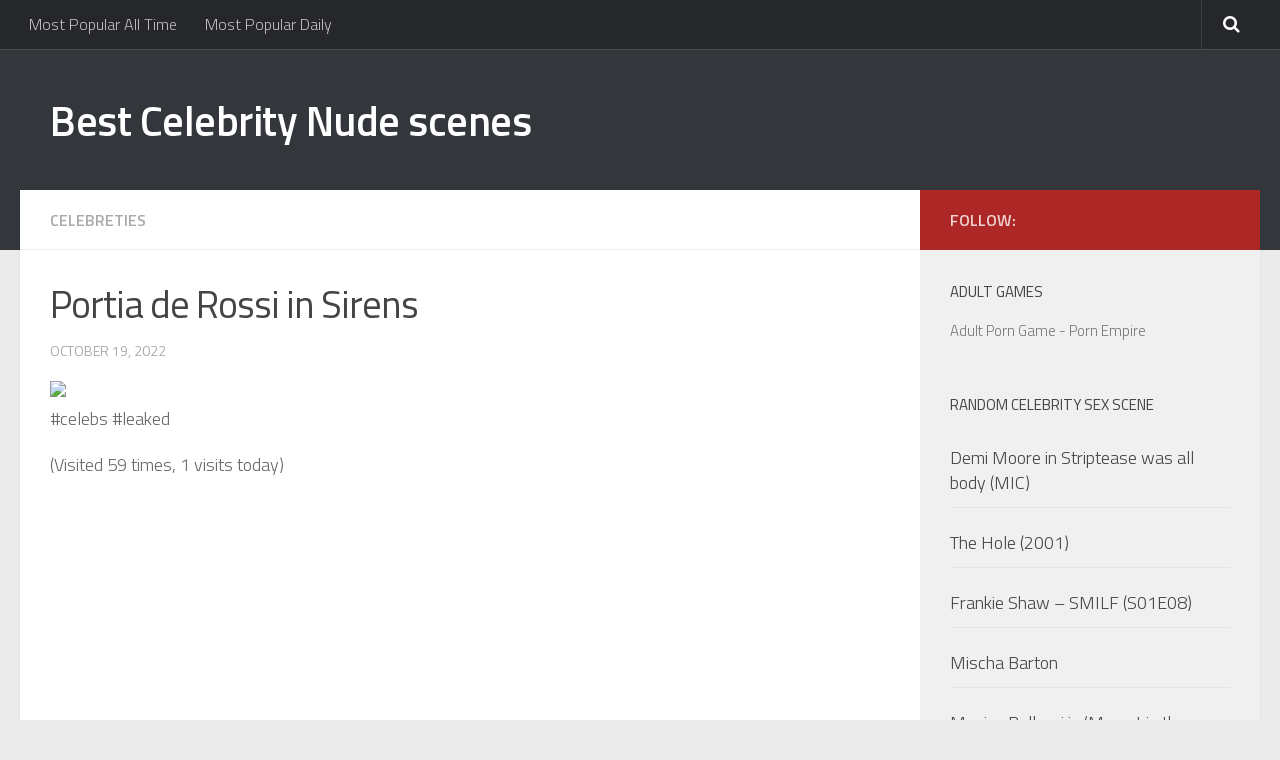

--- FILE ---
content_type: text/html; charset=UTF-8
request_url: https://www.wgirlz.us/portia-de-rossi-in-sirens/
body_size: 6870
content:
<!DOCTYPE html> 
<html class="no-js" lang="en-US">

<head>
	<meta charset="UTF-8">
	<meta name="viewport" content="width=device-width, initial-scale=1.0">
	<link rel="profile" href="https://gmpg.org/xfn/11">
	<link rel="pingback" href="https://www.wgirlz.us/xmlrpc.php">

	<title>Portia de Rossi in Sirens | Best Celebrity Nude scenes</title>
<script>document.documentElement.className = document.documentElement.className.replace("no-js","js");</script>

<!-- All in One SEO Pack 2.3.16 by Michael Torbert of Semper Fi Web Designob_start_detected [-1,-1] -->
<meta name="description"  content="#celebs #leaked" />

<meta name="keywords"  content="celebs,leaked" />

<link rel="canonical" href="https://www.wgirlz.us/portia-de-rossi-in-sirens/" />
<!-- /all in one seo pack -->
<link rel="alternate" type="application/rss+xml" title="Best Celebrity Nude scenes &raquo; Feed" href="https://www.wgirlz.us/feed/" />
<link rel="alternate" type="application/rss+xml" title="Best Celebrity Nude scenes &raquo; Comments Feed" href="https://www.wgirlz.us/comments/feed/" />
<link href="//fonts.googleapis.com/css?family=Titillium+Web:400,400italic,300italic,300,600&subset=latin,latin-ext" rel="stylesheet" type="text/css">
		<script type="text/javascript">
			window._wpemojiSettings = {"baseUrl":"https:\/\/s.w.org\/images\/core\/emoji\/72x72\/","ext":".png","source":{"concatemoji":"https:\/\/www.wgirlz.us\/wp-includes\/js\/wp-emoji-release.min.js?ver=4.5.32"}};
			!function(e,o,t){var a,n,r;function i(e){var t=o.createElement("script");t.src=e,t.type="text/javascript",o.getElementsByTagName("head")[0].appendChild(t)}for(r=Array("simple","flag","unicode8","diversity"),t.supports={everything:!0,everythingExceptFlag:!0},n=0;n<r.length;n++)t.supports[r[n]]=function(e){var t,a,n=o.createElement("canvas"),r=n.getContext&&n.getContext("2d"),i=String.fromCharCode;if(!r||!r.fillText)return!1;switch(r.textBaseline="top",r.font="600 32px Arial",e){case"flag":return r.fillText(i(55356,56806,55356,56826),0,0),3e3<n.toDataURL().length;case"diversity":return r.fillText(i(55356,57221),0,0),a=(t=r.getImageData(16,16,1,1).data)[0]+","+t[1]+","+t[2]+","+t[3],r.fillText(i(55356,57221,55356,57343),0,0),a!=(t=r.getImageData(16,16,1,1).data)[0]+","+t[1]+","+t[2]+","+t[3];case"simple":return r.fillText(i(55357,56835),0,0),0!==r.getImageData(16,16,1,1).data[0];case"unicode8":return r.fillText(i(55356,57135),0,0),0!==r.getImageData(16,16,1,1).data[0]}return!1}(r[n]),t.supports.everything=t.supports.everything&&t.supports[r[n]],"flag"!==r[n]&&(t.supports.everythingExceptFlag=t.supports.everythingExceptFlag&&t.supports[r[n]]);t.supports.everythingExceptFlag=t.supports.everythingExceptFlag&&!t.supports.flag,t.DOMReady=!1,t.readyCallback=function(){t.DOMReady=!0},t.supports.everything||(a=function(){t.readyCallback()},o.addEventListener?(o.addEventListener("DOMContentLoaded",a,!1),e.addEventListener("load",a,!1)):(e.attachEvent("onload",a),o.attachEvent("onreadystatechange",function(){"complete"===o.readyState&&t.readyCallback()})),(a=t.source||{}).concatemoji?i(a.concatemoji):a.wpemoji&&a.twemoji&&(i(a.twemoji),i(a.wpemoji)))}(window,document,window._wpemojiSettings);
		</script>
		<style type="text/css">
img.wp-smiley,
img.emoji {
	display: inline !important;
	border: none !important;
	box-shadow: none !important;
	height: 1em !important;
	width: 1em !important;
	margin: 0 .07em !important;
	vertical-align: -0.1em !important;
	background: none !important;
	padding: 0 !important;
}
</style>
<link rel='stylesheet' id='style-group-css' href='https://www.wgirlz.us/wp-content/plugins/bwp-minify/min/?f=wp-content/themes/hueman/style.css,wp-content/themes/hueman/responsive.css,wp-content/themes/hueman/fonts/font-awesome.min.css' type='text/css' media='all' />
<script>if (document.location.protocol != "https:") {document.location = document.URL.replace(/^http:/i, "https:");}</script><script type='text/javascript' src='https://www.wgirlz.us/wp-includes/js/jquery/jquery.js?ver=1.12.4'></script>
<script type='text/javascript' src='https://www.wgirlz.us/wp-includes/js/jquery/jquery-migrate.min.js?ver=1.4.1'></script>
<script type='text/javascript'>
/* <![CDATA[ */
var ajax_tptn_tracker = {"ajax_url":"https:\/\/www.wgirlz.us\/wp-admin\/admin-ajax.php","top_ten_nonce":"384b984e0f","top_ten_id":"159179","top_ten_blog_id":"1","activate_counter":"11","tptn_rnd":"511752979"};
/* ]]> */
</script>
<script type='text/javascript' src='https://www.wgirlz.us/wp-content/plugins/bwp-minify/min/?f=wp-content/plugins/wp-gfycat/js/gfyCollection.js,wp-content/plugins/wp-gfycat/js/gfyObject.js,wp-content/plugins/wp-gfycat/js/analytics.js,wp-content/plugins/top-10/includes/js/top-10-tracker.js,wp-content/themes/hueman/js/jquery.flexslider.min.js'></script>
<link rel='https://api.w.org/' href='https://www.wgirlz.us/wp-json/' />
<link rel="EditURI" type="application/rsd+xml" title="RSD" href="https://www.wgirlz.us/xmlrpc.php?rsd" />
<link rel="wlwmanifest" type="application/wlwmanifest+xml" href="https://www.wgirlz.us/wp-includes/wlwmanifest.xml" /> 
<link rel='prev' title='Sonia Aquino &#8211; Signora (Enhanced 60 FPS)' href='https://www.wgirlz.us/sonia-aquino-signora-enhanced-60-fps/' />
<link rel='next' title='Krista Allen' href='https://www.wgirlz.us/krista-allen-21/' />
<meta name="generator" content="WordPress 4.5.32" />
<link rel='shortlink' href='https://www.wgirlz.us/?p=159179' />
<link rel="alternate" type="application/json+oembed" href="https://www.wgirlz.us/wp-json/oembed/1.0/embed?url=https%3A%2F%2Fwww.wgirlz.us%2Fportia-de-rossi-in-sirens%2F" />
<link rel="alternate" type="text/xml+oembed" href="https://www.wgirlz.us/wp-json/oembed/1.0/embed?url=https%3A%2F%2Fwww.wgirlz.us%2Fportia-de-rossi-in-sirens%2F&#038;format=xml" />
		<script type="text/javascript">
			var _statcounter = _statcounter || [];
			_statcounter.push({"tags": {"author": "wgirl"}});
		</script>
		<!--[if lt IE 9]>
<script src="https://www.wgirlz.us/wp-content/themes/hueman/js/ie/html5.js"></script>
<script src="https://www.wgirlz.us/wp-content/themes/hueman/js/ie/selectivizr.js"></script>
<![endif]-->
<style type="text/css">
/* Dynamic CSS: For no styles in head, copy and put the css below in your child theme's style.css, disable dynamic styles */
body { font-family: "Titillium Web", Arial, sans-serif; }

::selection { background-color: #ad2727; }
::-moz-selection { background-color: #ad2727; }

a,
.themeform label .required,
#flexslider-featured .flex-direction-nav .flex-next:hover,
#flexslider-featured .flex-direction-nav .flex-prev:hover,
.post-hover:hover .post-title a,
.post-title a:hover,
.s1 .post-nav li a:hover i,
.content .post-nav li a:hover i,
.post-related a:hover,
.s1 .widget_rss ul li a,
#footer .widget_rss ul li a,
.s1 .widget_calendar a,
#footer .widget_calendar a,
.s1 .alx-tab .tab-item-category a,
.s1 .alx-posts .post-item-category a,
.s1 .alx-tab li:hover .tab-item-title a,
.s1 .alx-tab li:hover .tab-item-comment a,
.s1 .alx-posts li:hover .post-item-title a,
#footer .alx-tab .tab-item-category a,
#footer .alx-posts .post-item-category a,
#footer .alx-tab li:hover .tab-item-title a,
#footer .alx-tab li:hover .tab-item-comment a,
#footer .alx-posts li:hover .post-item-title a,
.comment-tabs li.active a,
.comment-awaiting-moderation,
.child-menu a:hover,
.child-menu .current_page_item > a,
.wp-pagenavi a { color: #ad2727; }

.themeform input[type="submit"],
.themeform button[type="submit"],
.s1 .sidebar-top,
.s1 .sidebar-toggle,
#flexslider-featured .flex-control-nav li a.flex-active,
.post-tags a:hover,
.s1 .widget_calendar caption,
#footer .widget_calendar caption,
.author-bio .bio-avatar:after,
.commentlist li.bypostauthor > .comment-body:after,
.commentlist li.comment-author-admin > .comment-body:after { background-color: #ad2727; }

.post-format .format-container { border-color: #ad2727; }

.s1 .alx-tabs-nav li.active a,
#footer .alx-tabs-nav li.active a,
.comment-tabs li.active a,
.wp-pagenavi a:hover,
.wp-pagenavi a:active,
.wp-pagenavi span.current { border-bottom-color: #ad2727!important; }				
				
</style>
<meta name="msvalidate.01" content="A615E154019085CBA972F64A22B86CAA" />
<meta name="google-site-verification" content="ZbED3Kcw0_VpXyVzDTRFnjvOJTzBiECepfyW1z7lbSI" />
</head>

<body data-rsssl=1 class="single single-post postid-159179 single-format-standard col-2cl full-width topbar-enabled chrome">
<!-- JuicyAds PopUnders v3 Start -->
<script type="text/javascript" src="https://js.juicyads.com/jp.php?c=84941303w256r2r2u2c4x2a4&u=https%3A%2F%2Fwww.wgirlz.us"></script>
<!-- JuicyAds PopUnders v3 End -->
<div id="wrapper">

	<header id="header">
	
					<nav class="nav-container group" id="nav-topbar">
				<div class="nav-toggle"><i class="fa fa-bars"></i></div>
				<div class="nav-text"><!-- put your mobile menu text here --></div>
				<div class="nav-wrap container"><ul id="menu-zgorni" class="nav container-inner group"><li id="menu-item-4721" class="menu-item menu-item-type-post_type menu-item-object-page menu-item-4721"><a href="https://www.wgirlz.us/most-popular/">Most Popular All Time</a></li>
<li id="menu-item-4727" class="menu-item menu-item-type-post_type menu-item-object-page menu-item-4727"><a href="https://www.wgirlz.us/most-popular-daily/">Most Popular Daily</a></li>
</ul></div>
				
				<div class="container">
					<div class="container-inner">		
						<div class="toggle-search"><i class="fa fa-search"></i></div>
						<div class="search-expand">
							<div class="search-expand-inner">
								<form method="get" class="searchform themeform" action="https://www.wgirlz.us/">
	<div>
		<input type="text" class="search" name="s" onblur="if(this.value=='')this.value='To search type and hit enter';" onfocus="if(this.value=='To search type and hit enter')this.value='';" value="To search type and hit enter" />
	</div>
</form>							</div>
						</div>
					</div><!--/.container-inner-->
				</div><!--/.container-->
				
			</nav><!--/#nav-topbar-->
				
		<div class="container group">
			<div class="container-inner">
				
				<div class="group pad">
					<p class="site-title"><a href="https://www.wgirlz.us/" rel="home">Best Celebrity Nude scenes</a></p>
														</div>
				
								
			</div><!--/.container-inner-->
		</div><!--/.container-->
		
	</header><!--/#header-->
	
	<div class="container" id="page">
		<div class="container-inner">			
			<div class="main">
				<div class="main-inner group">
<section class="content">
	
	<div class="page-title pad group">

			<ul class="meta-single group">
			<li class="category"><a href="https://www.wgirlz.us/category/celebreties/" rel="category tag">Celebreties</a></li>
					</ul>
		
	
</div><!--/.page-title-->	
	<div class="pad group">
		
					<article class="post-159179 post type-post status-publish format-standard hentry category-celebreties tag-celebs tag-leaked">	
				<div class="post-inner group">
					
					<h1 class="post-title entry-title">Portia de Rossi in Sirens</h1>
					<p class="post-byline date updated"> October 19, 2022</p>
					
										
					<div class="clear"></div>
					
					<div class="entry">	
						<div class="entry-inner">
							<p><img src="https://i.redd.it/ssrq3yeryqu91.gif"><br /> #celebs #leaked</p>
<div class="tptn_counter" id="tptn_counter_159179">(Visited 59 times, 1 visits today)</div>													</div>
						<div class="clear"></div>				
					</div><!--/.entry-->
					
				</div><!--/.post-inner-->	
			</article><!--/.post-->				
				
		<div class="clear"></div>
		<iframe border=0 frameborder=0 marginheight=0 marginwidth=0 width=300 height=262 scrolling=no allowtransparency=true src=https://adserver.juicyads.com/adshow.php?adzone=474362></iframe>
		<p class="post-tags"><span>Tags:</span> <a href="https://www.wgirlz.us/tag/celebs/" rel="tag">celebs</a><a href="https://www.wgirlz.us/tag/leaked/" rel="tag">leaked</a></p>

				
			<ul class="post-nav group">
		<li class="next"><a href="https://www.wgirlz.us/krista-allen-21/" rel="next"><i class="fa fa-chevron-right"></i><strong>Next story</strong> <span>Krista Allen</span></a></li>
		<li class="previous"><a href="https://www.wgirlz.us/sonia-aquino-signora-enhanced-60-fps/" rel="prev"><i class="fa fa-chevron-left"></i><strong>Previous story</strong> <span>Sonia Aquino &#8211; Signora (Enhanced 60 FPS)</span></a></li>
	</ul>
		
		

<h4 class="heading">
	<i class="fa fa-hand-o-right"></i>You may also like...</h4>

<ul class="related-posts group">
	
		<li class="related post-hover">
		<article class="post-35884 post type-post status-publish format-standard hentry category-celebreties tag-nakedcelebs tag-star">

			<div class="post-thumbnail">
				<a href="https://www.wgirlz.us/rachel-mcadams-mean-girls-2001/" title="Rachel McAdams &#8211; Mean Girls (2001)">
																								</a>
							</div><!--/.post-thumbnail-->
			
			<div class="related-inner">
				
				<h4 class="post-title">
					<a href="https://www.wgirlz.us/rachel-mcadams-mean-girls-2001/" rel="bookmark" title="Rachel McAdams &#8211; Mean Girls (2001)">Rachel McAdams &#8211; Mean Girls (2001)</a>
				</h4><!--/.post-title-->
				
				<div class="post-meta group">
					<p class="post-date">5 Oct, 2017</p>
				</div><!--/.post-meta-->
			
			</div><!--/.related-inner-->

		</article>
	</li><!--/.related-->
		<li class="related post-hover">
		<article class="post-2119 post type-post status-publish format-standard hentry category-celebreties">

			<div class="post-thumbnail">
				<a href="https://www.wgirlz.us/kate-mara-in-house-of-cards/" title="Kate Mara in &#8216;House of Cards&#8217;">
																								</a>
							</div><!--/.post-thumbnail-->
			
			<div class="related-inner">
				
				<h4 class="post-title">
					<a href="https://www.wgirlz.us/kate-mara-in-house-of-cards/" rel="bookmark" title="Kate Mara in &#8216;House of Cards&#8217;">Kate Mara in &#8216;House of Cards&#8217;</a>
				</h4><!--/.post-title-->
				
				<div class="post-meta group">
					<p class="post-date">6 Apr, 2015</p>
				</div><!--/.post-meta-->
			
			</div><!--/.related-inner-->

		</article>
	</li><!--/.related-->
		<li class="related post-hover">
		<article class="post-23957 post type-post status-publish format-standard hentry category-celebreties tag-musicstar tag-sex">

			<div class="post-thumbnail">
				<a href="https://www.wgirlz.us/alexandra-daddario-60fps/" title="Alexandra Daddario @60fps">
																								</a>
							</div><!--/.post-thumbnail-->
			
			<div class="related-inner">
				
				<h4 class="post-title">
					<a href="https://www.wgirlz.us/alexandra-daddario-60fps/" rel="bookmark" title="Alexandra Daddario @60fps">Alexandra Daddario @60fps</a>
				</h4><!--/.post-title-->
				
				<div class="post-meta group">
					<p class="post-date">17 Dec, 2016</p>
				</div><!--/.post-meta-->
			
			</div><!--/.related-inner-->

		</article>
	</li><!--/.related-->
		
</ul><!--/.post-related-->

		
		
<section id="comments" class="themeform">
	
	
					<!-- comments closed, no comments -->
			
		
	
</section><!--/#comments-->		
	</div><!--/.pad-->
	
</section><!--/.content-->


	<div class="sidebar s1">
		
		<a class="sidebar-toggle" title="Expand Sidebar"><i class="fa icon-sidebar-toggle"></i></a>
		
		<div class="sidebar-content">
			
						<div class="sidebar-top group">
				<p>Follow:</p>
							</div>
						


						
						
			<div id="text-7" class="widget widget_text"><h3>Adult Games</h3>			<div class="textwidget"><a href="http://www.pornempire.space">Adult Porn Game - Porn Empire</a></div>
		</div><div id="alxposts-3" class="widget widget_alx_posts">
<h3>Random Celebrity Sex Scene</h3>
			
	<ul class="alx-posts group thumbs-enabled">
				<li>
			
						<div class="post-item-thumbnail">
				<a href="https://www.wgirlz.us/demi-moore-in-striptease-was-all-body-mic/" title="Demi Moore in Striptease was all body (MIC)">
																								</a>
			</div>
						
			<div class="post-item-inner group">
								<p class="post-item-title"><a href="https://www.wgirlz.us/demi-moore-in-striptease-was-all-body-mic/" rel="bookmark" title="Demi Moore in Striptease was all body (MIC)">Demi Moore in Striptease was all body (MIC)</a></p>
							</div>
			
		</li>
				<li>
			
						<div class="post-item-thumbnail">
				<a href="https://www.wgirlz.us/the-hole-2001/" title="The Hole (2001)">
																								</a>
			</div>
						
			<div class="post-item-inner group">
								<p class="post-item-title"><a href="https://www.wgirlz.us/the-hole-2001/" rel="bookmark" title="The Hole (2001)">The Hole (2001)</a></p>
							</div>
			
		</li>
				<li>
			
						<div class="post-item-thumbnail">
				<a href="https://www.wgirlz.us/frankie-shaw-smilf-s01e08/" title="Frankie Shaw &#8211; SMILF (S01E08)">
																								</a>
			</div>
						
			<div class="post-item-inner group">
								<p class="post-item-title"><a href="https://www.wgirlz.us/frankie-shaw-smilf-s01e08/" rel="bookmark" title="Frankie Shaw &#8211; SMILF (S01E08)">Frankie Shaw &#8211; SMILF (S01E08)</a></p>
							</div>
			
		</li>
				<li>
			
						<div class="post-item-thumbnail">
				<a href="https://www.wgirlz.us/mischa-barton-10/" title="Mischa Barton">
																								</a>
			</div>
						
			<div class="post-item-inner group">
								<p class="post-item-title"><a href="https://www.wgirlz.us/mischa-barton-10/" rel="bookmark" title="Mischa Barton">Mischa Barton</a></p>
							</div>
			
		</li>
				<li>
			
						<div class="post-item-thumbnail">
				<a href="https://www.wgirlz.us/monica-bellucci-in-mozart-in-the-jungle-2016/" title="Monica Bellucci in &#8216;Mozart in the Jungle&#8217; (2016)">
																								</a>
			</div>
						
			<div class="post-item-inner group">
								<p class="post-item-title"><a href="https://www.wgirlz.us/monica-bellucci-in-mozart-in-the-jungle-2016/" rel="bookmark" title="Monica Bellucci in &#8216;Mozart in the Jungle&#8217; (2016)">Monica Bellucci in &#8216;Mozart in the Jungle&#8217; (2016)</a></p>
							</div>
			
		</li>
				<li>
			
						<div class="post-item-thumbnail">
				<a href="https://www.wgirlz.us/rachel-mcadams-39/" title="Rachel McAdams">
																								</a>
			</div>
						
			<div class="post-item-inner group">
								<p class="post-item-title"><a href="https://www.wgirlz.us/rachel-mcadams-39/" rel="bookmark" title="Rachel McAdams">Rachel McAdams</a></p>
							</div>
			
		</li>
				<li>
			
						<div class="post-item-thumbnail">
				<a href="https://www.wgirlz.us/judy-greer-51/" title="Judy Greer">
																								</a>
			</div>
						
			<div class="post-item-inner group">
								<p class="post-item-title"><a href="https://www.wgirlz.us/judy-greer-51/" rel="bookmark" title="Judy Greer">Judy Greer</a></p>
							</div>
			
		</li>
				<li>
			
						<div class="post-item-thumbnail">
				<a href="https://www.wgirlz.us/diane-lane-the-big-town/" title="Diane Lane &#8211; The Big Town">
																								</a>
			</div>
						
			<div class="post-item-inner group">
								<p class="post-item-title"><a href="https://www.wgirlz.us/diane-lane-the-big-town/" rel="bookmark" title="Diane Lane &#8211; The Big Town">Diane Lane &#8211; The Big Town</a></p>
							</div>
			
		</li>
				<li>
			
						<div class="post-item-thumbnail">
				<a href="https://www.wgirlz.us/lindsey-lohan-topless-cleaned-up-uhq/" title="Lindsey Lohan Topless (cleaned up) UHQ">
																								</a>
			</div>
						
			<div class="post-item-inner group">
								<p class="post-item-title"><a href="https://www.wgirlz.us/lindsey-lohan-topless-cleaned-up-uhq/" rel="bookmark" title="Lindsey Lohan Topless (cleaned up) UHQ">Lindsey Lohan Topless (cleaned up) UHQ</a></p>
							</div>
			
		</li>
				<li>
			
						<div class="post-item-thumbnail">
				<a href="https://www.wgirlz.us/molly-ringwald-14/" title="Molly ringwald">
																								</a>
			</div>
						
			<div class="post-item-inner group">
								<p class="post-item-title"><a href="https://www.wgirlz.us/molly-ringwald-14/" rel="bookmark" title="Molly ringwald">Molly ringwald</a></p>
							</div>
			
		</li>
				<li>
			
						<div class="post-item-thumbnail">
				<a href="https://www.wgirlz.us/molly-sims/" title="Molly Sims">
																								</a>
			</div>
						
			<div class="post-item-inner group">
								<p class="post-item-title"><a href="https://www.wgirlz.us/molly-sims/" rel="bookmark" title="Molly Sims">Molly Sims</a></p>
							</div>
			
		</li>
				<li>
			
						<div class="post-item-thumbnail">
				<a href="https://www.wgirlz.us/emmy-rossum-31/" title="Emmy Rossum">
																								</a>
			</div>
						
			<div class="post-item-inner group">
								<p class="post-item-title"><a href="https://www.wgirlz.us/emmy-rossum-31/" rel="bookmark" title="Emmy Rossum">Emmy Rossum</a></p>
							</div>
			
		</li>
				<li>
			
						<div class="post-item-thumbnail">
				<a href="https://www.wgirlz.us/diane-guerrero-7/" title="Diane Guerrero">
																								</a>
			</div>
						
			<div class="post-item-inner group">
								<p class="post-item-title"><a href="https://www.wgirlz.us/diane-guerrero-7/" rel="bookmark" title="Diane Guerrero">Diane Guerrero</a></p>
							</div>
			
		</li>
				<li>
			
						<div class="post-item-thumbnail">
				<a href="https://www.wgirlz.us/the-original-hollywood-it-girl-clara-bow/" title="The original Hollywood &#8220;It&#8221; Girl, Clara Bow">
																								</a>
			</div>
						
			<div class="post-item-inner group">
								<p class="post-item-title"><a href="https://www.wgirlz.us/the-original-hollywood-it-girl-clara-bow/" rel="bookmark" title="The original Hollywood &#8220;It&#8221; Girl, Clara Bow">The original Hollywood &#8220;It&#8221; Girl, Clara Bow</a></p>
							</div>
			
		</li>
				<li>
			
						<div class="post-item-thumbnail">
				<a href="https://www.wgirlz.us/erin-moriarty-67/" title="Erin Moriarty">
																								</a>
			</div>
						
			<div class="post-item-inner group">
								<p class="post-item-title"><a href="https://www.wgirlz.us/erin-moriarty-67/" rel="bookmark" title="Erin Moriarty">Erin Moriarty</a></p>
							</div>
			
		</li>
					</ul><!--/.alx-posts-->

</div>
<div id="text-5" class="widget widget_text"><h3>Other Adult Pages</h3>			<div class="textwidget"><p><a href="http://www.pincelebs.net/search.php?t=sex">Celebrity Sex</a></p>
<p><a href="http://all-nude-celebrities.net" >Nude Celebrities</a></p>
<p><a href="http://www.catspot.net" rel="nofollow">Porn - Sex - Images & Gifs</a></p>
<p><a href="http://hentai.catspot.net" rel="nofollow">Hentai Images - Adult Comics - Cartoon Porn & More</a></p>
</div>
		</div><div id="pages-2" class="widget widget_pages"><h3>Pages</h3>		<ul>
			<li class="page_item page-item-4718"><a href="https://www.wgirlz.us/most-popular/">Most Popular All Time</a></li>
<li class="page_item page-item-4723"><a href="https://www.wgirlz.us/most-popular-daily/">Most Popular Daily</a></li>
<li class="page_item page-item-13026"><a href="https://www.wgirlz.us/terms-conditions/">Terms &#038; Conditions</a></li>
<li class="page_item page-item-13028"><a href="https://www.wgirlz.us/privacy-policy/">Privacy Policy</a></li>
<li class="page_item page-item-13031"><a href="https://www.wgirlz.us/dmca/">DMCA</a></li>
		</ul>
		</div>			
		</div><!--/.sidebar-content-->
		
	</div><!--/.sidebar-->

		

				</div><!--/.main-inner-->
			</div><!--/.main-->			
		</div><!--/.container-inner-->
	</div><!--/.container-->

	<footer id="footer">
		
				
				
				
		<section class="container" id="footer-bottom">
			<div class="container-inner">
				
				<a id="back-to-top" href="#"><i class="fa fa-angle-up"></i></a>
				
				<div class="pad group">
					
					<div class="grid one-half">
						
												
						<div id="copyright">
															<p>Best Celebrity Nude scenes &copy; 2026. All Rights Reserved.</p>
													</div><!--/#copyright-->
						
												<div id="credit">

												
					</div>
					
					<div class="grid one-half last">	
											</div>
				
				</div><!--/.pad-->
				
			</div><!--/.container-inner-->
		</section><!--/.container-->
		
	</footer><!--/#footer-->

</div><!--/#wrapper-->

		<!-- Start of StatCounter Code -->
		<script>
			<!--
			var sc_project=10381416;
			var sc_security="b401cb25";
			      var sc_invisible=1;
			var scJsHost = (("https:" == document.location.protocol) ?
				"https://secure." : "http://www.");
			//-->
					</script>
		
<script type="text/javascript"
				src="https://secure.statcounter.com/counter/counter.js"
				async></script>		<noscript><div class="statcounter"><a title="web analytics" href="https://statcounter.com/"><img class="statcounter" src="https://c.statcounter.com/10381416/0/b401cb25/1/" alt="web analytics" /></a></div></noscript>
		<!-- End of StatCounter Code -->
		<script type='text/javascript' src='https://www.wgirlz.us/wp-content/plugins/bwp-minify/min/?f=wp-content/themes/hueman/js/scripts.js,wp-includes/js/comment-reply.min.js,wp-includes/js/wp-embed.min.js'></script>
<!--[if lt IE 9]>
<script src="https://www.wgirlz.us/wp-content/themes/hueman/js/ie/respond.js"></script>
<![endif]-->
<script>
  (function(i,s,o,g,r,a,m){i['GoogleAnalyticsObject']=r;i[r]=i[r]||function(){
  (i[r].q=i[r].q||[]).push(arguments)},i[r].l=1*new Date();a=s.createElement(o),
  m=s.getElementsByTagName(o)[0];a.async=1;a.src=g;m.parentNode.insertBefore(a,m)
  })(window,document,'script','//www.google-analytics.com/analytics.js','ga');

  ga('create', 'UA-63099964-1', 'auto');
  ga('send', 'pageview');

</script>
<script defer src="https://static.cloudflareinsights.com/beacon.min.js/vcd15cbe7772f49c399c6a5babf22c1241717689176015" integrity="sha512-ZpsOmlRQV6y907TI0dKBHq9Md29nnaEIPlkf84rnaERnq6zvWvPUqr2ft8M1aS28oN72PdrCzSjY4U6VaAw1EQ==" data-cf-beacon='{"version":"2024.11.0","token":"95755842d1174f4789aac45b0bfe3f14","r":1,"server_timing":{"name":{"cfCacheStatus":true,"cfEdge":true,"cfExtPri":true,"cfL4":true,"cfOrigin":true,"cfSpeedBrain":true},"location_startswith":null}}' crossorigin="anonymous"></script>
</body>
</html>
<!--
Performance optimized by W3 Total Cache. Learn more: https://www.boldgrid.com/w3-total-cache/

Page Caching using disk: enhanced 

Served from: wgirlz.us @ 2026-01-15 12:44:22 by W3 Total Cache
-->